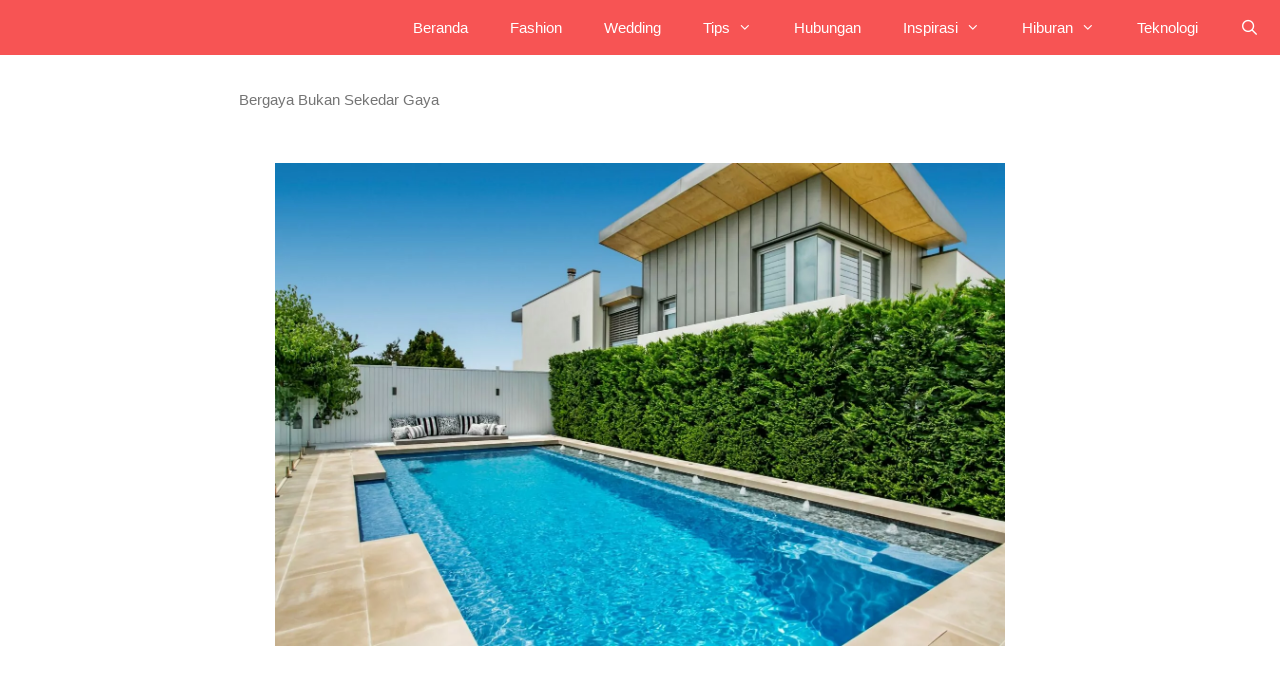

--- FILE ---
content_type: text/html; charset=UTF-8
request_url: https://bergaya.id/gambar-kolam-renang/
body_size: 12763
content:
<!DOCTYPE html><html lang="en-US"><head> <script async src="https://fundingchoicesmessages.google.com/i/pub-9277707181105853?ers=1" nonce="Zl9iI2eSaCDEWFkC-dlwow"></script> <meta charset="UTF-8"><link rel="profile" href="https://gmpg.org/xfn/11"><meta name='robots' content='index, follow, max-image-preview:large, max-snippet:-1, max-video-preview:-1' /><style>img:is([sizes="auto" i],[sizes^="auto," i]){contain-intrinsic-size:3000px 1500px}</style><meta name="viewport" content="width=device-width, initial-scale=1"><title>15 Gambar Kolam Renang untuk Rumah Lahan Sempit !</title><link rel="stylesheet" href="https://bergaya.id/wp-content/cache/min/1/5211e6e4149e3deb3e3d6bfc404d55d8.css" data-minify="1" /><meta name="description" content="Ingin membuat kolam renang di rumah dengan lahan sempit ? Simak inspirasi gambar kolam renang cantik berikut ini !" /><link rel="canonical" href="https://bergaya.id/gambar-kolam-renang/" /><meta property="og:locale" content="en_US" /><meta property="og:type" content="article" /><meta property="og:title" content="15 Gambar Kolam Renang untuk Rumah Lahan Sempit !" /><meta property="og:description" content="Ingin membuat kolam renang di rumah dengan lahan sempit ? Simak inspirasi gambar kolam renang cantik berikut ini !" /><meta property="og:url" content="https://bergaya.id/gambar-kolam-renang/" /><meta property="og:site_name" content="Bergaya.ID" /><meta property="article:published_time" content="2025-11-08T14:19:07+00:00" /><meta property="og:image" content="https://bergaya.id/wp-content/uploads/2021/10/Gambar-Kolam-Renang.jpg" /><meta property="og:image:width" content="2457" /><meta property="og:image:height" content="1627" /><meta property="og:image:type" content="image/jpeg" /><meta name="author" content="Bagas Kurnia Prasetyo" /><meta name="twitter:card" content="summary_large_image" /><meta name="twitter:label1" content="Written by" /><meta name="twitter:data1" content="Bagas Kurnia Prasetyo" /><meta name="twitter:label2" content="Est. reading time" /><meta name="twitter:data2" content="5 minutes" /> <script type="application/ld+json" class="yoast-schema-graph">{"@context":"https://schema.org","@graph":[{"@type":"Article","@id":"https://bergaya.id/gambar-kolam-renang/#article","isPartOf":{"@id":"https://bergaya.id/gambar-kolam-renang/"},"author":{"name":"Bagas Kurnia Prasetyo","@id":"https://bergaya.id/#/schema/person/1959a88aea57c43cde3c792d8f93a02e"},"headline":"15 Gambar Kolam Renang untuk Rumah Lahan Sempit","datePublished":"2025-11-08T14:19:07+00:00","mainEntityOfPage":{"@id":"https://bergaya.id/gambar-kolam-renang/"},"wordCount":947,"commentCount":0,"publisher":{"@id":"https://bergaya.id/#organization"},"image":{"@id":"https://bergaya.id/gambar-kolam-renang/#primaryimage"},"thumbnailUrl":"https://bergaya.id/wp-content/uploads/2021/10/Gambar-Kolam-Renang.jpg","articleSection":["Rumah"],"inLanguage":"en-US"},{"@type":"WebPage","@id":"https://bergaya.id/gambar-kolam-renang/","url":"https://bergaya.id/gambar-kolam-renang/","name":"15 Gambar Kolam Renang untuk Rumah Lahan Sempit !","isPartOf":{"@id":"https://bergaya.id/#website"},"primaryImageOfPage":{"@id":"https://bergaya.id/gambar-kolam-renang/#primaryimage"},"image":{"@id":"https://bergaya.id/gambar-kolam-renang/#primaryimage"},"thumbnailUrl":"https://bergaya.id/wp-content/uploads/2021/10/Gambar-Kolam-Renang.jpg","datePublished":"2025-11-08T14:19:07+00:00","description":"Ingin membuat kolam renang di rumah dengan lahan sempit ? Simak inspirasi gambar kolam renang cantik berikut ini !","breadcrumb":{"@id":"https://bergaya.id/gambar-kolam-renang/#breadcrumb"},"inLanguage":"en-US","potentialAction":[{"@type":"ReadAction","target":["https://bergaya.id/gambar-kolam-renang/"]}]},{"@type":"ImageObject","inLanguage":"en-US","@id":"https://bergaya.id/gambar-kolam-renang/#primaryimage","url":"https://bergaya.id/wp-content/uploads/2021/10/Gambar-Kolam-Renang.jpg","contentUrl":"https://bergaya.id/wp-content/uploads/2021/10/Gambar-Kolam-Renang.jpg","width":2457,"height":1627,"caption":"Gambar Kolam Renang"},{"@type":"BreadcrumbList","@id":"https://bergaya.id/gambar-kolam-renang/#breadcrumb","itemListElement":[{"@type":"ListItem","position":1,"name":"Home","item":"https://bergaya.id/"},{"@type":"ListItem","position":2,"name":"Inspirasi","item":"https://bergaya.id/inspirasi/"},{"@type":"ListItem","position":3,"name":"Rumah","item":"https://bergaya.id/inspirasi/rumah-inspirasi/"},{"@type":"ListItem","position":4,"name":"15 Gambar Kolam Renang untuk Rumah Lahan Sempit"}]},{"@type":"WebSite","@id":"https://bergaya.id/#website","url":"https://bergaya.id/","name":"Bergaya.ID","description":"Bergaya Bukan Sekedar Gaya","publisher":{"@id":"https://bergaya.id/#organization"},"potentialAction":[{"@type":"SearchAction","target":{"@type":"EntryPoint","urlTemplate":"https://bergaya.id/?s={search_term_string}"},"query-input":{"@type":"PropertyValueSpecification","valueRequired":true,"valueName":"search_term_string"}}],"inLanguage":"en-US"},{"@type":"Organization","@id":"https://bergaya.id/#organization","name":"Bergaya Corporation","url":"https://bergaya.id/","logo":{"@type":"ImageObject","inLanguage":"en-US","@id":"https://bergaya.id/#/schema/logo/image/","url":"https://bergaya.id/wp-content/uploads/2020/05/b-icon-png-6.png","contentUrl":"https://bergaya.id/wp-content/uploads/2020/05/b-icon-png-6.png","width":512,"height":512,"caption":"Bergaya Corporation"},"image":{"@id":"https://bergaya.id/#/schema/logo/image/"}},{"@type":"Person","@id":"https://bergaya.id/#/schema/person/1959a88aea57c43cde3c792d8f93a02e","name":"Bagas Kurnia Prasetyo","description":"Content Writer Jr. Mahasiswa part time yang suka teknologi","url":"https://bergaya.id/author/bagas-kurnia-prasetyo/"}]}</script> <link rel="alternate" type="application/rss+xml" title="Bergaya.ID &raquo; Feed" href="https://bergaya.id/feed/" />  <style id='wp-emoji-styles-inline-css'>img.wp-smiley,img.emoji{display:inline!important;border:none!important;box-shadow:none!important;height:1em!important;width:1em!important;margin:0 0.07em!important;vertical-align:-0.1em!important;background:none!important;padding:0!important}</style><style id='classic-theme-styles-inline-css'>
/*! This file is auto-generated */
.wp-block-button__link{color:#fff;background-color:#32373c;border-radius:9999px;box-shadow:none;text-decoration:none;padding:calc(.667em + 2px) calc(1.333em + 2px);font-size:1.125em}.wp-block-file__button{background:#32373c;color:#fff;text-decoration:none}</style><style id='global-styles-inline-css'>:root{--wp--preset--aspect-ratio--square:1;--wp--preset--aspect-ratio--4-3:4/3;--wp--preset--aspect-ratio--3-4:3/4;--wp--preset--aspect-ratio--3-2:3/2;--wp--preset--aspect-ratio--2-3:2/3;--wp--preset--aspect-ratio--16-9:16/9;--wp--preset--aspect-ratio--9-16:9/16;--wp--preset--color--black:#000;--wp--preset--color--cyan-bluish-gray:#abb8c3;--wp--preset--color--white:#fff;--wp--preset--color--pale-pink:#f78da7;--wp--preset--color--vivid-red:#cf2e2e;--wp--preset--color--luminous-vivid-orange:#ff6900;--wp--preset--color--luminous-vivid-amber:#fcb900;--wp--preset--color--light-green-cyan:#7bdcb5;--wp--preset--color--vivid-green-cyan:#00d084;--wp--preset--color--pale-cyan-blue:#8ed1fc;--wp--preset--color--vivid-cyan-blue:#0693e3;--wp--preset--color--vivid-purple:#9b51e0;--wp--preset--color--contrast:var(--contrast);--wp--preset--color--contrast-2:var(--contrast-2);--wp--preset--color--contrast-3:var(--contrast-3);--wp--preset--color--base:var(--base);--wp--preset--color--base-2:var(--base-2);--wp--preset--color--base-3:var(--base-3);--wp--preset--color--accent:var(--accent);--wp--preset--gradient--vivid-cyan-blue-to-vivid-purple:linear-gradient(135deg,rgba(6,147,227,1) 0%,rgb(155,81,224) 100%);--wp--preset--gradient--light-green-cyan-to-vivid-green-cyan:linear-gradient(135deg,rgb(122,220,180) 0%,rgb(0,208,130) 100%);--wp--preset--gradient--luminous-vivid-amber-to-luminous-vivid-orange:linear-gradient(135deg,rgba(252,185,0,1) 0%,rgba(255,105,0,1) 100%);--wp--preset--gradient--luminous-vivid-orange-to-vivid-red:linear-gradient(135deg,rgba(255,105,0,1) 0%,rgb(207,46,46) 100%);--wp--preset--gradient--very-light-gray-to-cyan-bluish-gray:linear-gradient(135deg,rgb(238,238,238) 0%,rgb(169,184,195) 100%);--wp--preset--gradient--cool-to-warm-spectrum:linear-gradient(135deg,rgb(74,234,220) 0%,rgb(151,120,209) 20%,rgb(207,42,186) 40%,rgb(238,44,130) 60%,rgb(251,105,98) 80%,rgb(254,248,76) 100%);--wp--preset--gradient--blush-light-purple:linear-gradient(135deg,rgb(255,206,236) 0%,rgb(152,150,240) 100%);--wp--preset--gradient--blush-bordeaux:linear-gradient(135deg,rgb(254,205,165) 0%,rgb(254,45,45) 50%,rgb(107,0,62) 100%);--wp--preset--gradient--luminous-dusk:linear-gradient(135deg,rgb(255,203,112) 0%,rgb(199,81,192) 50%,rgb(65,88,208) 100%);--wp--preset--gradient--pale-ocean:linear-gradient(135deg,rgb(255,245,203) 0%,rgb(182,227,212) 50%,rgb(51,167,181) 100%);--wp--preset--gradient--electric-grass:linear-gradient(135deg,rgb(202,248,128) 0%,rgb(113,206,126) 100%);--wp--preset--gradient--midnight:linear-gradient(135deg,rgb(2,3,129) 0%,rgb(40,116,252) 100%);--wp--preset--font-size--small:13px;--wp--preset--font-size--medium:20px;--wp--preset--font-size--large:36px;--wp--preset--font-size--x-large:42px;--wp--preset--spacing--20:.44rem;--wp--preset--spacing--30:.67rem;--wp--preset--spacing--40:1rem;--wp--preset--spacing--50:1.5rem;--wp--preset--spacing--60:2.25rem;--wp--preset--spacing--70:3.38rem;--wp--preset--spacing--80:5.06rem;--wp--preset--shadow--natural:6px 6px 9px rgba(0,0,0,.2);--wp--preset--shadow--deep:12px 12px 50px rgba(0,0,0,.4);--wp--preset--shadow--sharp:6px 6px 0 rgba(0,0,0,.2);--wp--preset--shadow--outlined:6px 6px 0 -3px rgba(255,255,255,1),6px 6px rgba(0,0,0,1);--wp--preset--shadow--crisp:6px 6px 0 rgba(0,0,0,1)}:where(.is-layout-flex){gap:.5em}:where(.is-layout-grid){gap:.5em}body .is-layout-flex{display:flex}.is-layout-flex{flex-wrap:wrap;align-items:center}.is-layout-flex>:is(*,div){margin:0}body .is-layout-grid{display:grid}.is-layout-grid>:is(*,div){margin:0}:where(.wp-block-columns.is-layout-flex){gap:2em}:where(.wp-block-columns.is-layout-grid){gap:2em}:where(.wp-block-post-template.is-layout-flex){gap:1.25em}:where(.wp-block-post-template.is-layout-grid){gap:1.25em}.has-black-color{color:var(--wp--preset--color--black)!important}.has-cyan-bluish-gray-color{color:var(--wp--preset--color--cyan-bluish-gray)!important}.has-white-color{color:var(--wp--preset--color--white)!important}.has-pale-pink-color{color:var(--wp--preset--color--pale-pink)!important}.has-vivid-red-color{color:var(--wp--preset--color--vivid-red)!important}.has-luminous-vivid-orange-color{color:var(--wp--preset--color--luminous-vivid-orange)!important}.has-luminous-vivid-amber-color{color:var(--wp--preset--color--luminous-vivid-amber)!important}.has-light-green-cyan-color{color:var(--wp--preset--color--light-green-cyan)!important}.has-vivid-green-cyan-color{color:var(--wp--preset--color--vivid-green-cyan)!important}.has-pale-cyan-blue-color{color:var(--wp--preset--color--pale-cyan-blue)!important}.has-vivid-cyan-blue-color{color:var(--wp--preset--color--vivid-cyan-blue)!important}.has-vivid-purple-color{color:var(--wp--preset--color--vivid-purple)!important}.has-black-background-color{background-color:var(--wp--preset--color--black)!important}.has-cyan-bluish-gray-background-color{background-color:var(--wp--preset--color--cyan-bluish-gray)!important}.has-white-background-color{background-color:var(--wp--preset--color--white)!important}.has-pale-pink-background-color{background-color:var(--wp--preset--color--pale-pink)!important}.has-vivid-red-background-color{background-color:var(--wp--preset--color--vivid-red)!important}.has-luminous-vivid-orange-background-color{background-color:var(--wp--preset--color--luminous-vivid-orange)!important}.has-luminous-vivid-amber-background-color{background-color:var(--wp--preset--color--luminous-vivid-amber)!important}.has-light-green-cyan-background-color{background-color:var(--wp--preset--color--light-green-cyan)!important}.has-vivid-green-cyan-background-color{background-color:var(--wp--preset--color--vivid-green-cyan)!important}.has-pale-cyan-blue-background-color{background-color:var(--wp--preset--color--pale-cyan-blue)!important}.has-vivid-cyan-blue-background-color{background-color:var(--wp--preset--color--vivid-cyan-blue)!important}.has-vivid-purple-background-color{background-color:var(--wp--preset--color--vivid-purple)!important}.has-black-border-color{border-color:var(--wp--preset--color--black)!important}.has-cyan-bluish-gray-border-color{border-color:var(--wp--preset--color--cyan-bluish-gray)!important}.has-white-border-color{border-color:var(--wp--preset--color--white)!important}.has-pale-pink-border-color{border-color:var(--wp--preset--color--pale-pink)!important}.has-vivid-red-border-color{border-color:var(--wp--preset--color--vivid-red)!important}.has-luminous-vivid-orange-border-color{border-color:var(--wp--preset--color--luminous-vivid-orange)!important}.has-luminous-vivid-amber-border-color{border-color:var(--wp--preset--color--luminous-vivid-amber)!important}.has-light-green-cyan-border-color{border-color:var(--wp--preset--color--light-green-cyan)!important}.has-vivid-green-cyan-border-color{border-color:var(--wp--preset--color--vivid-green-cyan)!important}.has-pale-cyan-blue-border-color{border-color:var(--wp--preset--color--pale-cyan-blue)!important}.has-vivid-cyan-blue-border-color{border-color:var(--wp--preset--color--vivid-cyan-blue)!important}.has-vivid-purple-border-color{border-color:var(--wp--preset--color--vivid-purple)!important}.has-vivid-cyan-blue-to-vivid-purple-gradient-background{background:var(--wp--preset--gradient--vivid-cyan-blue-to-vivid-purple)!important}.has-light-green-cyan-to-vivid-green-cyan-gradient-background{background:var(--wp--preset--gradient--light-green-cyan-to-vivid-green-cyan)!important}.has-luminous-vivid-amber-to-luminous-vivid-orange-gradient-background{background:var(--wp--preset--gradient--luminous-vivid-amber-to-luminous-vivid-orange)!important}.has-luminous-vivid-orange-to-vivid-red-gradient-background{background:var(--wp--preset--gradient--luminous-vivid-orange-to-vivid-red)!important}.has-very-light-gray-to-cyan-bluish-gray-gradient-background{background:var(--wp--preset--gradient--very-light-gray-to-cyan-bluish-gray)!important}.has-cool-to-warm-spectrum-gradient-background{background:var(--wp--preset--gradient--cool-to-warm-spectrum)!important}.has-blush-light-purple-gradient-background{background:var(--wp--preset--gradient--blush-light-purple)!important}.has-blush-bordeaux-gradient-background{background:var(--wp--preset--gradient--blush-bordeaux)!important}.has-luminous-dusk-gradient-background{background:var(--wp--preset--gradient--luminous-dusk)!important}.has-pale-ocean-gradient-background{background:var(--wp--preset--gradient--pale-ocean)!important}.has-electric-grass-gradient-background{background:var(--wp--preset--gradient--electric-grass)!important}.has-midnight-gradient-background{background:var(--wp--preset--gradient--midnight)!important}.has-small-font-size{font-size:var(--wp--preset--font-size--small)!important}.has-medium-font-size{font-size:var(--wp--preset--font-size--medium)!important}.has-large-font-size{font-size:var(--wp--preset--font-size--large)!important}.has-x-large-font-size{font-size:var(--wp--preset--font-size--x-large)!important}:where(.wp-block-post-template.is-layout-flex){gap:1.25em}:where(.wp-block-post-template.is-layout-grid){gap:1.25em}:where(.wp-block-columns.is-layout-flex){gap:2em}:where(.wp-block-columns.is-layout-grid){gap:2em}:root :where(.wp-block-pullquote){font-size:1.5em;line-height:1.6}</style><style id='toc-screen-inline-css'>div#toc_container{background:#fff;border:1px solid #aaa}</style><style id='generate-style-inline-css'>body{background-color:#fff;color:#3a3a3a}a{color:#c6251f}a:hover,a:focus,a:active{color:#000}body .grid-container{max-width:810px}.wp-block-group__inner-container{max-width:810px;margin-left:auto;margin-right:auto}.generate-back-to-top{font-size:20px;border-radius:3px;position:fixed;bottom:30px;right:30px;line-height:40px;width:40px;text-align:center;z-index:10;transition:opacity 300ms ease-in-out}.navigation-search{position:absolute;left:-99999px;pointer-events:none;visibility:hidden;z-index:20;width:100%;top:0;transition:opacity 100ms ease-in-out;opacity:0}.navigation-search.nav-search-active{left:0;right:0;pointer-events:auto;visibility:visible;opacity:1}.navigation-search input[type="search"]{outline:0;border:0;vertical-align:bottom;line-height:1;opacity:.9;width:100%;z-index:20;border-radius:0;-webkit-appearance:none;height:60px}.navigation-search input::-ms-clear{display:none;width:0;height:0}.navigation-search input::-ms-reveal{display:none;width:0;height:0}.navigation-search input::-webkit-search-decoration,.navigation-search input::-webkit-search-cancel-button,.navigation-search input::-webkit-search-results-button,.navigation-search input::-webkit-search-results-decoration{display:none}.main-navigation li.search-item{z-index:21}li.search-item.active{transition:opacity 100ms ease-in-out}.nav-left-sidebar .main-navigation li.search-item.active,.nav-right-sidebar .main-navigation li.search-item.active{width:auto;display:inline-block;float:right}.gen-sidebar-nav .navigation-search{top:auto;bottom:0}:root{--contrast:#222;--contrast-2:#575760;--contrast-3:#b2b2be;--base:#f0f0f0;--base-2:#f7f8f9;--base-3:#fff;--accent:#1e73be}.has-contrast-color{color:#222}.has-contrast-background-color{background-color:#222}.has-contrast-2-color{color:#575760}.has-contrast-2-background-color{background-color:#575760}.has-contrast-3-color{color:#b2b2be}.has-contrast-3-background-color{background-color:#b2b2be}.has-base-color{color:#f0f0f0}.has-base-background-color{background-color:#f0f0f0}.has-base-2-color{color:#f7f8f9}.has-base-2-background-color{background-color:#f7f8f9}.has-base-3-color{color:#fff}.has-base-3-background-color{background-color:#fff}.has-accent-color{color:#1e73be}.has-accent-background-color{background-color:#1e73be}body,button,input,select,textarea{font-family:Segoe UI,Helvetica Neue,Helvetica,sans-serif;font-size:16px}body{line-height:1.5}.entry-content>[class*="wp-block-"]:not(:last-child){margin-bottom:1.5em}.main-title{font-family:Segoe UI,Helvetica Neue,Helvetica,sans-serif}.site-description{font-family:Segoe UI,Helvetica Neue,Helvetica,sans-serif}.main-navigation .main-nav ul ul li a{font-size:14px}.sidebar .widget,.footer-widgets .widget{font-size:17px}button:not(.menu-toggle),html input[type="button"],input[type="reset"],input[type="submit"],.button,.wp-block-button .wp-block-button__link{font-family:Segoe UI,Helvetica Neue,Helvetica,sans-serif}h1{font-family:Segoe UI,Helvetica Neue,Helvetica,sans-serif;font-weight:700;font-size:36px;line-height:1.4em;margin-bottom:21px}h2{font-family:Segoe UI,Helvetica Neue,Helvetica,sans-serif;font-weight:700;font-size:30px}h3{font-family:Segoe UI,Helvetica Neue,Helvetica,sans-serif;font-weight:700;font-size:20px}h4{font-family:Segoe UI,Helvetica Neue,Helvetica,sans-serif;font-weight:700;font-size:inherit}h5{font-family:Segoe UI,Helvetica Neue,Helvetica,sans-serif;font-weight:700;font-size:inherit}h6{font-family:Segoe UI,Helvetica Neue,Helvetica,sans-serif;font-weight:700}@media (max-width:768px){.main-title{font-size:20px}h1{font-size:30px}h2{font-size:25px}}.top-bar{background-color:#636363;color:#fff}.top-bar a{color:#fff}.top-bar a:hover{color:#303030}.site-header{background-color:#fff;color:#3a3a3a}.site-header a{color:#3a3a3a}.main-title a,.main-title a:hover{color:#fff}.site-description{color:#757575}.main-navigation,.main-navigation ul ul{background-color:#f75454}.main-navigation .main-nav ul li a,.main-navigation .menu-toggle,.main-navigation .menu-bar-items{color:#fff}.main-navigation .main-nav ul li:not([class*="current-menu-"]):hover>a,.main-navigation .main-nav ul li:not([class*="current-menu-"]):focus>a,.main-navigation .main-nav ul li.sfHover:not([class*="current-menu-"])>a,.main-navigation .menu-bar-item:hover>a,.main-navigation .menu-bar-item.sfHover>a{color:#fff;background-color:#c63d0b}button.menu-toggle:hover,button.menu-toggle:focus,.main-navigation .mobile-bar-items a,.main-navigation .mobile-bar-items a:hover,.main-navigation .mobile-bar-items a:focus{color:#fff}.main-navigation .main-nav ul li[class*="current-menu-"]>a{color:#fff;background-color:#c63d0b}.navigation-search input[type="search"],.navigation-search input[type="search"]:active,.navigation-search input[type="search"]:focus,.main-navigation .main-nav ul li.search-item.active>a,.main-navigation .menu-bar-items .search-item.active>a{color:#fff;background-color:#c63d0b}.main-navigation ul ul{background-color:#c63d0b}.main-navigation .main-nav ul ul li a{color:#fff}.main-navigation .main-nav ul ul li:not([class*="current-menu-"]):hover>a,.main-navigation .main-nav ul ul li:not([class*="current-menu-"]):focus>a,.main-navigation .main-nav ul ul li.sfHover:not([class*="current-menu-"])>a{color:#fff;background-color:#3f3f3f}.main-navigation .main-nav ul ul li[class*="current-menu-"]>a{color:#fff;background-color:#4f4f4f}.separate-containers .inside-article,.separate-containers .comments-area,.separate-containers .page-header,.one-container .container,.separate-containers .paging-navigation,.inside-page-header{background-color:#fff}.entry-meta{color:#595959}.entry-meta a{color:#595959}.entry-meta a:hover{color:#1e73be}.sidebar .widget{background-color:#fff}.sidebar .widget .widget-title{color:#000}.footer-widgets{background-color:#fff}.footer-widgets .widget-title{color:#000}.site-info{color:#fff;background-color:#f75454}.site-info a{color:#fff}.site-info a:hover{color:#606060}.footer-bar .widget_nav_menu .current-menu-item a{color:#606060}input[type="text"],input[type="email"],input[type="url"],input[type="password"],input[type="search"],input[type="tel"],input[type="number"],textarea,select{color:#666;background-color:#fafafa;border-color:#ccc}input[type="text"]:focus,input[type="email"]:focus,input[type="url"]:focus,input[type="password"]:focus,input[type="search"]:focus,input[type="tel"]:focus,input[type="number"]:focus,textarea:focus,select:focus{color:#666;background-color:#fff;border-color:#bfbfbf}button,html input[type="button"],input[type="reset"],input[type="submit"],a.button,a.wp-block-button__link:not(.has-background){color:#fff;background-color:#f75454}button:hover,html input[type="button"]:hover,input[type="reset"]:hover,input[type="submit"]:hover,a.button:hover,button:focus,html input[type="button"]:focus,input[type="reset"]:focus,input[type="submit"]:focus,a.button:focus,a.wp-block-button__link:not(.has-background):active,a.wp-block-button__link:not(.has-background):focus,a.wp-block-button__link:not(.has-background):hover{color:#fff;background-color:#c6552b}a.generate-back-to-top{background-color:rgba(0,0,0,.4);color:#fff}a.generate-back-to-top:hover,a.generate-back-to-top:focus{background-color:rgba(0,0,0,.6);color:#fff}@media (max-width:630px){.main-navigation .menu-bar-item:hover>a,.main-navigation .menu-bar-item.sfHover>a{background:none;color:#fff}}.inside-top-bar{padding:10px}.inside-header{padding:4px}.site-main .wp-block-group__inner-container{padding:40px}.entry-content .alignwide,body:not(.no-sidebar) .entry-content .alignfull{margin-left:-40px;width:calc(100% + 80px);max-width:calc(100% + 80px)}.separate-containers .widget,.separate-containers .site-main>*,.separate-containers .page-header,.widget-area .main-navigation{margin-bottom:8px}.separate-containers .site-main{margin:8px}.both-right.separate-containers .inside-left-sidebar{margin-right:4px}.both-right.separate-containers .inside-right-sidebar{margin-left:4px}.both-left.separate-containers .inside-left-sidebar{margin-right:4px}.both-left.separate-containers .inside-right-sidebar{margin-left:4px}.separate-containers .page-header-image,.separate-containers .page-header-contained,.separate-containers .page-header-image-single,.separate-containers .page-header-content-single{margin-top:8px}.separate-containers .inside-right-sidebar,.separate-containers .inside-left-sidebar{margin-top:8px;margin-bottom:8px}.main-navigation .main-nav ul li a,.menu-toggle,.main-navigation .mobile-bar-items a{padding-left:21px;padding-right:21px;line-height:55px}.main-navigation .main-nav ul ul li a{padding:15px 21px 15px 21px}.navigation-search input[type="search"]{height:55px}.rtl .menu-item-has-children .dropdown-menu-toggle{padding-left:21px}.menu-item-has-children .dropdown-menu-toggle{padding-right:21px}.menu-item-has-children ul .dropdown-menu-toggle{padding-top:15px;padding-bottom:15px;margin-top:-15px}.rtl .main-navigation .main-nav ul li.menu-item-has-children>a{padding-right:21px}.site-info{padding:20px}@media (max-width:768px){.separate-containers .inside-article,.separate-containers .comments-area,.separate-containers .page-header,.separate-containers .paging-navigation,.one-container .site-content,.inside-page-header{padding:30px}.site-main .wp-block-group__inner-container{padding:30px}.site-info{padding-right:10px;padding-left:10px}.entry-content .alignwide,body:not(.no-sidebar) .entry-content .alignfull{margin-left:-30px;width:calc(100% + 60px);max-width:calc(100% + 60px)}}.one-container .sidebar .widget{padding:0}@media (max-width:768px){.main-navigation .menu-toggle,.main-navigation .mobile-bar-items,.sidebar-nav-mobile:not(#sticky-placeholder){display:block}.main-navigation ul,.gen-sidebar-nav{display:none}[class*="nav-float-"] .site-header .inside-header>*{float:none;clear:both}}</style><style id='generateblocks-inline-css'>:root{--gb-container-width:810px}.gb-container .wp-block-image img{vertical-align:middle}.gb-grid-wrapper .wp-block-image{margin-bottom:0}.gb-highlight{background:none}.gb-shape{line-height:0}</style> <script src="https://bergaya.id/wp-content/cache/busting/1/wp-includes/js/jquery/jquery.min-3.7.1.js" id="jquery-core-js"></script> <script id="advanced-ads-advanced-js-js-extra">var advads_options = {"blog_id":"1","privacy":{"enabled":false,"state":"not_needed"}};</script>  <link rel="https://api.w.org/" href="https://bergaya.id/wp-json/" /><link rel="alternate" title="JSON" type="application/json" href="https://bergaya.id/wp-json/wp/v2/posts/10590" /><link rel="EditURI" type="application/rsd+xml" title="RSD" href="https://bergaya.id/xmlrpc.php?rsd" /><meta name="generator" content="WordPress 6.7.4" /><link rel='shortlink' href='https://bergaya.id/?p=10590' /><link rel="alternate" title="oEmbed (JSON)" type="application/json+oembed" href="https://bergaya.id/wp-json/oembed/1.0/embed?url=https%3A%2F%2Fbergaya.id%2Fgambar-kolam-renang%2F" /><link rel="alternate" title="oEmbed (XML)" type="text/xml+oembed" href="https://bergaya.id/wp-json/oembed/1.0/embed?url=https%3A%2F%2Fbergaya.id%2Fgambar-kolam-renang%2F&#038;format=xml" />  <script  async src="https://pagead2.googlesyndication.com/pagead/js/adsbygoogle.js?client=ca-pub-3553674445382300" crossorigin="anonymous"></script><link rel="icon" href="https://bergaya.id/wp-content/uploads/2020/04/cropped-b-icon-png-6-32x32.png" sizes="32x32" /><link rel="icon" href="https://bergaya.id/wp-content/uploads/2020/04/cropped-b-icon-png-6-192x192.png" sizes="192x192" /><link rel="apple-touch-icon" href="https://bergaya.id/wp-content/uploads/2020/04/cropped-b-icon-png-6-180x180.png" /><meta name="msapplication-TileImage" content="https://bergaya.id/wp-content/uploads/2020/04/cropped-b-icon-png-6-270x270.png" /><style id="wp-custom-css">.author-box{padding:15px 10px 10px;margin-bottom:5px;margin-top:20px;border-radius:1em;box-shadow:0 12px 20px -10px rgba(0,0,0,.3)}.separate-containers .inside-article,.separate-containers .comments-area,.separate-containers .page-header,.one-container .container,.separate-containers .paging-navigation,.inside-page-header{color:#2f2d2d;background-color:#fff}.avatar{border-radius:100%;width:40px}.entry-meta-info{display:block}</style><style id="kirki-inline-styles"></style></head><body class="post-template-default single single-post postid-10590 single-format-standard wp-embed-responsive no-sidebar nav-above-header separate-containers contained-header active-footer-widgets-3 nav-search-enabled nav-aligned-right header-aligned-left dropdown-hover featured-image-active aa-prefix-berga-" itemtype="https://schema.org/Blog" itemscope> <a class="screen-reader-text skip-link" href="#content" title="Skip to content">Skip to content</a><nav class="main-navigation sub-menu-left" id="site-navigation" aria-label="Primary" itemtype="https://schema.org/SiteNavigationElement" itemscope><div class="inside-navigation"><form method="get" class="search-form navigation-search" action="https://bergaya.id/"> <input type="search" class="search-field" value="" name="s" title="Search" /></form><div class="mobile-bar-items"> <span class="search-item"> <a aria-label="Open Search Bar" href="#"> </a> </span></div> <button class="menu-toggle" aria-controls="primary-menu" aria-expanded="false"> <span class="mobile-menu">Menu</span> </button><div id="primary-menu" class="main-nav"><ul id="menu-menu-1" class=" menu sf-menu"><li id="menu-item-2944" class="menu-item menu-item-type-custom menu-item-object-custom menu-item-home menu-item-2944"><a href="https://bergaya.id/">Beranda</a></li><li id="menu-item-4049" class="menu-item menu-item-type-taxonomy menu-item-object-category menu-item-4049"><a href="https://bergaya.id/fashion/">Fashion</a></li><li id="menu-item-4050" class="menu-item menu-item-type-taxonomy menu-item-object-category menu-item-4050"><a href="https://bergaya.id/wedding/">Wedding</a></li><li id="menu-item-5691" class="menu-item menu-item-type-taxonomy menu-item-object-category menu-item-has-children menu-item-5691"><a href="https://bergaya.id/tips/">Tips<span role="presentation" class="dropdown-menu-toggle"></span></a><ul class="sub-menu"><li id="menu-item-5692" class="menu-item menu-item-type-taxonomy menu-item-object-category menu-item-5692"><a href="https://bergaya.id/tips/rumah/">Rumah</a></li></ul></li><li id="menu-item-5206" class="menu-item menu-item-type-taxonomy menu-item-object-category menu-item-5206"><a href="https://bergaya.id/hubungan/">Hubungan</a></li><li id="menu-item-5207" class="menu-item menu-item-type-taxonomy menu-item-object-category current-post-ancestor menu-item-has-children menu-item-5207"><a href="https://bergaya.id/inspirasi/">Inspirasi<span role="presentation" class="dropdown-menu-toggle"></span></a><ul class="sub-menu"><li id="menu-item-5891" class="menu-item menu-item-type-taxonomy menu-item-object-category menu-item-5891"><a href="https://bergaya.id/inspirasi/sukses/">Sukses</a></li><li id="menu-item-5892" class="menu-item menu-item-type-taxonomy menu-item-object-category menu-item-5892"><a href="https://bergaya.id/inspirasi/tips-inspirasi/">Tips</a></li><li id="menu-item-6292" class="menu-item menu-item-type-taxonomy menu-item-object-category menu-item-6292"><a href="https://bergaya.id/inspirasi/ucapan/">Ucapan</a></li><li id="menu-item-7975" class="menu-item menu-item-type-taxonomy menu-item-object-category menu-item-7975"><a href="https://bergaya.id/inspirasi/contoh-surat/">Contoh Surat</a></li></ul></li><li id="menu-item-5551" class="menu-item menu-item-type-taxonomy menu-item-object-category menu-item-has-children menu-item-5551"><a href="https://bergaya.id/hiburan/">Hiburan<span role="presentation" class="dropdown-menu-toggle"></span></a><ul class="sub-menu"><li id="menu-item-6777" class="menu-item menu-item-type-taxonomy menu-item-object-category menu-item-6777"><a href="https://bergaya.id/hiburan/drama-korea/">Drama Korea</a></li><li id="menu-item-6778" class="menu-item menu-item-type-taxonomy menu-item-object-category menu-item-6778"><a href="https://bergaya.id/hiburan/film-indonesia/">Film Indonesia</a></li></ul></li><li id="menu-item-8150" class="menu-item menu-item-type-taxonomy menu-item-object-category menu-item-8150"><a href="https://bergaya.id/teknologi/">Teknologi</a></li><li class="search-item menu-item-align-right"><a aria-label="Open Search Bar" href="#"></a></li></ul></div></div></nav><header class="site-header grid-container grid-parent" id="masthead" aria-label="Site" itemtype="https://schema.org/WPHeader" itemscope><div class="inside-header grid-container grid-parent"><div class="site-branding"><p class="main-title" itemprop="headline"> <a href="https://bergaya.id/" rel="home"> Bergaya.ID </a></p><p class="site-description" itemprop="description"> Bergaya Bukan Sekedar Gaya</p></div></div></header><div class="site grid-container container hfeed grid-parent" id="page"><div class="site-content" id="content"><div class="content-area grid-parent mobile-grid-100 grid-100 tablet-grid-100" id="primary"><main class="site-main" id="main"><article id="post-10590" class="post-10590 post type-post status-publish format-standard has-post-thumbnail hentry category-rumah-inspirasi" itemtype="https://schema.org/CreativeWork" itemscope><div class="inside-article"><div class="featured-image page-header-image-single grid-container grid-parent"> <img width="2457" height="1627" src="https://bergaya.id/wp-content/uploads/2021/10/Gambar-Kolam-Renang.jpg" class="attachment-full size-full wp-post-image" alt="Gambar Kolam Renang" itemprop="image" decoding="async" fetchpriority="high" srcset="https://bergaya.id/wp-content/uploads/2021/10/Gambar-Kolam-Renang.jpg 2457w, https://bergaya.id/wp-content/uploads/2021/10/Gambar-Kolam-Renang-300x199.jpg 300w, https://bergaya.id/wp-content/uploads/2021/10/Gambar-Kolam-Renang-1024x678.jpg 1024w, https://bergaya.id/wp-content/uploads/2021/10/Gambar-Kolam-Renang-768x509.jpg 768w, https://bergaya.id/wp-content/uploads/2021/10/Gambar-Kolam-Renang-1536x1017.jpg 1536w, https://bergaya.id/wp-content/uploads/2021/10/Gambar-Kolam-Renang-2048x1356.jpg 2048w" sizes="(max-width: 2457px) 100vw, 2457px" /></div><header class="entry-header" aria-label="Content"><div class="berga-atas-judul" id="berga-276374392"> <ins class="adsbygoogle" style="display:block" data-ad-client="ca-pub-3553674445382300" data-ad-slot="4925532427" data-ad-format="auto" data-full-width-responsive="true"></ins> <script>(adsbygoogle = window.adsbygoogle || []).push({});</script></div><h1 class="entry-title" itemprop="headline">15 Gambar Kolam Renang untuk Rumah Lahan Sempit</h1><div class="entry-meta"> <span class="posted-on"><time class="entry-date published" datetime="2025-11-08T21:19:07+07:00" itemprop="datePublished">November 8, 2025</time></span> <span class="byline">by <span class="author vcard" itemprop="author" itemtype="https://schema.org/Person" itemscope><a class="url fn n" href="https://bergaya.id/author/bagas-kurnia-prasetyo/" title="View all posts by Bagas Kurnia Prasetyo" rel="author" itemprop="url"><span class="author-name" itemprop="name">Bagas Kurnia Prasetyo</span></a></span></span></div></header><div class="entry-content" itemprop="text"><div class="berga-iklan-bawah" id="berga-869615717"> <ins class="adsbygoogle" style="display:block" data-ad-client="ca-pub-3553674445382300" data-ad-slot="3421986282" data-ad-format="auto" data-full-width-responsive="true"></ins> <script>(adsbygoogle = window.adsbygoogle || []).push({});</script></div><p><span style="font-weight: 400;"><a href="https://bergaya.id/"><strong>Bergaya.ID</strong></a> &#8211; Tidak hanya rumah dengan lahan luas, kolam renang juga bisa dibangun di lahan yang sempit. Untuk menambah referensi, kamu bisa melihat </span>gambar kolam renang<span style="font-weight: 400;"> sesuai dengan keinginanmu. Kamu juga harus memperhatikan area luas yang dimiliki untuk membangun kolam renang.</span></p><p><span style="font-weight: 400;">Kolam renang bisa menjadi area keluarga untuk bermain dan bersantai. Kolam renang kecil di rumah juga menjadi tempat untuk berolahraga yang sangat mengasyikkan. Jika hobi berenang, kamu juga tidak perlu sering-sering mengeluarkan uang untuk pergi ke kolam renang.</span></p><h2><b>15 </b><b>Gambar Kolam Renang</b><b> di Lahan Sempit</b></h2><p><span style="font-weight: 400;">Untuk kamu yang berencana</span><span style="font-weight: 400;"> membangun kolam renang di lahan terbatas, kamu perlu melihat beberapa contoh kolam renang lahan sempit. </span></p><p><span style="font-weight: 400;">Berikut beberapa </span>gambar kolam renang<span style="font-weight: 400;"> yang bisa menginspirasi dalam pembuatan kolam renang:</span></p><h3><b>1. Kolam Renang Bentuk Persegi Panjang</b></h3><p><img decoding="async" class="aligncenter wp-image-10594 size-large" src="https://bergaya.id/wp-content/uploads/2021/10/Gambar-Kolam-renang-bentuk-persegi-panjang-768x1024.jpg" alt="Gambar Kolam renang bentuk persegi panjang" width="768" height="1024" srcset="https://bergaya.id/wp-content/uploads/2021/10/Gambar-Kolam-renang-bentuk-persegi-panjang-768x1024.jpg 768w, https://bergaya.id/wp-content/uploads/2021/10/Gambar-Kolam-renang-bentuk-persegi-panjang-225x300.jpg 225w, https://bergaya.id/wp-content/uploads/2021/10/Gambar-Kolam-renang-bentuk-persegi-panjang-1152x1536.jpg 1152w, https://bergaya.id/wp-content/uploads/2021/10/Gambar-Kolam-renang-bentuk-persegi-panjang-1536x2048.jpg 1536w, https://bergaya.id/wp-content/uploads/2021/10/Gambar-Kolam-renang-bentuk-persegi-panjang.jpg 1920w" sizes="(max-width: 768px) 100vw, 768px" /></p><p><span style="font-weight: 400;">Luas lahan belakang yang sempit dan tidak terlalu lebar bisa dimanfaatkan untuk kolam renang bentuk persegi panjang. Agar suasana terlihat lebih asri, kamu juga bisa menambahkan beberapa pot tanaman. </span></p><p><span style="font-weight: 400;">Bentuk kolam renang yang panjang juga sangat cocok untuk latihan, tidak hanya untuk bermain saja.</span></p><h3><b>2. Kolam Renang Mini di Halaman Belakang</b></h3><p><img decoding="async" class="aligncenter wp-image-10595 size-large" src="https://bergaya.id/wp-content/uploads/2021/10/Kolam-renang-mini-di-halaman-belakang-1024x683.jpg" alt="Kolam renang mini di halaman belakang" width="1024" height="683" srcset="https://bergaya.id/wp-content/uploads/2021/10/Kolam-renang-mini-di-halaman-belakang-1024x683.jpg 1024w, https://bergaya.id/wp-content/uploads/2021/10/Kolam-renang-mini-di-halaman-belakang-300x200.jpg 300w, https://bergaya.id/wp-content/uploads/2021/10/Kolam-renang-mini-di-halaman-belakang-768x512.jpg 768w, https://bergaya.id/wp-content/uploads/2021/10/Kolam-renang-mini-di-halaman-belakang-1536x1024.jpg 1536w, https://bergaya.id/wp-content/uploads/2021/10/Kolam-renang-mini-di-halaman-belakang.jpg 2048w" sizes="(max-width: 1024px) 100vw, 1024px" /></p><p><span style="font-weight: 400;">Untuk membuat halaman belakang semakin menawan, kamu bisa membangun kolam renang mini. </span></p><p><span style="font-weight: 400;">Gunakan material batu untuk menghiasi dinding kolam renang. Walaupun tidak terlalu besar, kolam mini tetap nyaman digunakan.</span></p><h3><b>3. </b><b>Kolam Renang di Rooftop Rumah</b></h3><p><img loading="lazy" decoding="async" class="aligncenter wp-image-10596 size-large" src="https://bergaya.id/wp-content/uploads/2021/10/Kolam-renang-di-rooftop-rumah-1024x1024.jpg" alt="Kolam renang di rooftop rumah" width="1024" height="1024" srcset="https://bergaya.id/wp-content/uploads/2021/10/Kolam-renang-di-rooftop-rumah-1024x1024.jpg 1024w, https://bergaya.id/wp-content/uploads/2021/10/Kolam-renang-di-rooftop-rumah-300x300.jpg 300w, https://bergaya.id/wp-content/uploads/2021/10/Kolam-renang-di-rooftop-rumah-150x150.jpg 150w, https://bergaya.id/wp-content/uploads/2021/10/Kolam-renang-di-rooftop-rumah-768x768.jpg 768w, https://bergaya.id/wp-content/uploads/2021/10/Kolam-renang-di-rooftop-rumah-24x24.jpg 24w, https://bergaya.id/wp-content/uploads/2021/10/Kolam-renang-di-rooftop-rumah-48x48.jpg 48w, https://bergaya.id/wp-content/uploads/2021/10/Kolam-renang-di-rooftop-rumah-96x96.jpg 96w, https://bergaya.id/wp-content/uploads/2021/10/Kolam-renang-di-rooftop-rumah.jpg 1080w" sizes="auto, (max-width: 1024px) 100vw, 1024px" /></p><p><span style="font-weight: 400;">Ide kolam renang rooftop adalah salah satu ide yang unik. Kolam renang di rooftop bisa menghadirkan kesan yang santai, serasa liburan setiap hari. Kamu bisa membuat kolam renang kecil dengan bentuk persegi. </span></p><p><span style="font-weight: 400;">Penggunaan kaca transparan juga membuat kolam renang rooftop ini terlihat lebih unik dan modern. Untuk melengkapi area kolam renang, kamu juga bisa menambahkan beberapa kursi untuk bersantai dan tanaman supaya terlihat lebih asri.</span></p><h3><b>4. </b><b>Kolam Renang di Dalam Rumah</b></h3><p><img loading="lazy" decoding="async" class="aligncenter wp-image-10597 size-large" src="https://bergaya.id/wp-content/uploads/2021/10/Kolam-renang-di-dalam-rumah-1024x641.jpg" alt="Kolam renang di dalam rumah" width="1024" height="641" srcset="https://bergaya.id/wp-content/uploads/2021/10/Kolam-renang-di-dalam-rumah-1024x641.jpg 1024w, https://bergaya.id/wp-content/uploads/2021/10/Kolam-renang-di-dalam-rumah-300x188.jpg 300w, https://bergaya.id/wp-content/uploads/2021/10/Kolam-renang-di-dalam-rumah-768x480.jpg 768w, https://bergaya.id/wp-content/uploads/2021/10/Kolam-renang-di-dalam-rumah.jpg 1418w" sizes="auto, (max-width: 1024px) 100vw, 1024px" /></p><p><span style="font-weight: 400;">Kolam renang tidak harus berada di luar rumah, kamu juga bisa membuatnya di dalam rumah atau dikenal sebagai indoor pool. Ukurannya juga tidak perlu terlalu panjang dan lebar. </span></p><p><span style="font-weight: 400;">Manfaatkan ruang yang ada untuk membuat kolam renang kecil di dalam rumah. Untuk menghadirkan kesan santai, tempatkan kolam renang menyatu dengan ruang santai keluarga. </span></p><p><span style="font-weight: 400;">Supaya ruang keluarga tidak basah, kamu juga bisa menggunakan pintu lipat sebagai sekat antara ruang keluarga dan kolam renang. Pemakaian sekat tidak akan membuat karpet di ruang keluarga menjadi basah.</span></p><h3><b>5. Kolam Renang dengan Dinding Kayu</b></h3><p><img loading="lazy" decoding="async" class="aligncenter wp-image-10598 size-large" src="https://bergaya.id/wp-content/uploads/2021/10/Kolam-renang-dengan-dinding-kayu-764x1024.jpg" alt="Kolam renang dengan dinding kayu" width="764" height="1024" srcset="https://bergaya.id/wp-content/uploads/2021/10/Kolam-renang-dengan-dinding-kayu-764x1024.jpg 764w, https://bergaya.id/wp-content/uploads/2021/10/Kolam-renang-dengan-dinding-kayu-224x300.jpg 224w, https://bergaya.id/wp-content/uploads/2021/10/Kolam-renang-dengan-dinding-kayu-768x1029.jpg 768w, https://bergaya.id/wp-content/uploads/2021/10/Kolam-renang-dengan-dinding-kayu-1146x1536.jpg 1146w, https://bergaya.id/wp-content/uploads/2021/10/Kolam-renang-dengan-dinding-kayu.jpg 1292w" sizes="auto, (max-width: 764px) 100vw, 764px" /></p><p><span style="font-weight: 400;">Pernahkah kamu melihat kolam pemandian di Jepang? Perpaduan alam dan kayu membuatnya terasa lebih hangat dan sangat memanjakan mata.</span></p><p><span style="font-weight: 400;"> Selain sebagai estetika, penggunaan kayu juga dapat mencegah orang terpeleset karena lantai kolam yang biasanya licin. </span></p><p><span style="font-weight: 400;">Model kolam renang dinding kayu sangat beragam. Kamu bisa melihat beberapa ide kolam renang dinding kayu lainnya.</span></p><h3><b>6. Kolam Renang Tempat Bersantai</b></h3><p><img loading="lazy" decoding="async" class="aligncenter wp-image-10599 size-large" src="https://bergaya.id/wp-content/uploads/2021/10/Kolam-renang-tempat-bersantai-831x1024.jpg" alt="Kolam renang tempat bersantai" width="831" height="1024" srcset="https://bergaya.id/wp-content/uploads/2021/10/Kolam-renang-tempat-bersantai-831x1024.jpg 831w, https://bergaya.id/wp-content/uploads/2021/10/Kolam-renang-tempat-bersantai-243x300.jpg 243w, https://bergaya.id/wp-content/uploads/2021/10/Kolam-renang-tempat-bersantai-768x946.jpg 768w, https://bergaya.id/wp-content/uploads/2021/10/Kolam-renang-tempat-bersantai.jpg 1080w" sizes="auto, (max-width: 831px) 100vw, 831px" /></p><p><span style="font-weight: 400;">Sebagian orang menginginkan area untuk bersantai atau sekedar ngadem dari cuaca yang panas. Keberadaan kolam renang akan membuat rumah terasa lebih sejuk. </span></p><p><span style="font-weight: 400;">Jika cuaca panas, kamu juga bisa langsung berenang tanpa harus pergi ke luar rumah. Desain kolam renang ini sangat cocok untuk dijadikan </span>kolam renang di belakang rumah<span style="font-weight: 400;">.</span></p><h3><b>7. Kolam Renang Semi Outdoor</b></h3><p><img loading="lazy" decoding="async" class="aligncenter wp-image-10600 size-large" src="https://bergaya.id/wp-content/uploads/2021/10/Kolam-renang-semi-outdoor-1024x790.jpg" alt="Kolam renang semi outdoor" width="1024" height="790" srcset="https://bergaya.id/wp-content/uploads/2021/10/Kolam-renang-semi-outdoor-1024x790.jpg 1024w, https://bergaya.id/wp-content/uploads/2021/10/Kolam-renang-semi-outdoor-300x231.jpg 300w, https://bergaya.id/wp-content/uploads/2021/10/Kolam-renang-semi-outdoor-768x593.jpg 768w, https://bergaya.id/wp-content/uploads/2021/10/Kolam-renang-semi-outdoor-1536x1185.jpg 1536w, https://bergaya.id/wp-content/uploads/2021/10/Kolam-renang-semi-outdoor.jpg 2000w" sizes="auto, (max-width: 1024px) 100vw, 1024px" /></p><p><span style="font-weight: 400;">Banyak villa di Bali memiliki kolam renang mini privat semi outdoor. Desain kolam renang privat ala villa juga bisa kamu buat di rumah. </span></p><p><span style="font-weight: 400;">Kamu bisa membangun kolam di teras dengan kanopi. Selain terlihat lebih estetik, sirkulasi udara juga menjadi sangat bagus. Penempatan kolam semi outdoor juga dapat mencegah dinding rumah lembab.</span></p><h3><b>8. Kolam Renang Lonjong</b></h3><p><img loading="lazy" decoding="async" class="aligncenter wp-image-10601 size-large" src="https://bergaya.id/wp-content/uploads/2021/10/Kolam-renang-lonjong-1024x768.jpg" alt="Kolam renang lonjong" width="1024" height="768" srcset="https://bergaya.id/wp-content/uploads/2021/10/Kolam-renang-lonjong-1024x768.jpg 1024w, https://bergaya.id/wp-content/uploads/2021/10/Kolam-renang-lonjong-300x225.jpg 300w, https://bergaya.id/wp-content/uploads/2021/10/Kolam-renang-lonjong-768x576.jpg 768w, https://bergaya.id/wp-content/uploads/2021/10/Kolam-renang-lonjong-1536x1152.jpg 1536w, https://bergaya.id/wp-content/uploads/2021/10/Kolam-renang-lonjong.jpg 1600w" sizes="auto, (max-width: 1024px) 100vw, 1024px" /></p><p><span style="font-weight: 400;">Selain berbentuk persegi, lahan sempit juga bisa dimanfaatkan untuk membuat kolam renang bentuk lonjong. </span></p><p><span style="font-weight: 400;">Namun, sebelum membangun kamu harus mengukur luas lahan yang tersisa terlebih dahulu. Jangan sampai salah ukur agar kolam berbentuk lonjong sesuai dengan yang diinginkan.</span></p><h3><b>9. Kolam Renang Bentuk Setengah Lingkaran</b></h3><p><img loading="lazy" decoding="async" class="aligncenter wp-image-10602 size-full" src="https://bergaya.id/wp-content/uploads/2021/10/Kolam-renang-bentuk-setengah-lingkaran.jpg" alt="Kolam renang bentuk setengah lingkaran" width="973" height="490" srcset="https://bergaya.id/wp-content/uploads/2021/10/Kolam-renang-bentuk-setengah-lingkaran.jpg 973w, https://bergaya.id/wp-content/uploads/2021/10/Kolam-renang-bentuk-setengah-lingkaran-300x151.jpg 300w, https://bergaya.id/wp-content/uploads/2021/10/Kolam-renang-bentuk-setengah-lingkaran-768x387.jpg 768w" sizes="auto, (max-width: 973px) 100vw, 973px" /></p><p><span style="font-weight: 400;">Apakah lahan terlalu sempit untuk membangun kolam lingkaran? Tenang saja, kamu bisa berkreasi dengan kolam renang bentuk setengah lingkaran. </span></p><p><span style="font-weight: 400;">Walaupun tidak terlalu umum, tetapi bentuk kolam ini sangat unik dan modern.</span></p><h3><b>10. Kolam Renang Mini Dengan Tempat Bilas</b></h3><p><img loading="lazy" decoding="async" class="aligncenter wp-image-10603 size-large" src="https://bergaya.id/wp-content/uploads/2021/10/Kolam-renang-mini-dengan-tempat-bilas-1024x1024.jpeg" alt="Kolam renang mini dengan tempat bilas" width="1024" height="1024" srcset="https://bergaya.id/wp-content/uploads/2021/10/Kolam-renang-mini-dengan-tempat-bilas-1024x1024.jpeg 1024w, https://bergaya.id/wp-content/uploads/2021/10/Kolam-renang-mini-dengan-tempat-bilas-300x300.jpeg 300w, https://bergaya.id/wp-content/uploads/2021/10/Kolam-renang-mini-dengan-tempat-bilas-150x150.jpeg 150w, https://bergaya.id/wp-content/uploads/2021/10/Kolam-renang-mini-dengan-tempat-bilas-768x768.jpeg 768w, https://bergaya.id/wp-content/uploads/2021/10/Kolam-renang-mini-dengan-tempat-bilas-1536x1536.jpeg 1536w, https://bergaya.id/wp-content/uploads/2021/10/Kolam-renang-mini-dengan-tempat-bilas-24x24.jpeg 24w, https://bergaya.id/wp-content/uploads/2021/10/Kolam-renang-mini-dengan-tempat-bilas-48x48.jpeg 48w, https://bergaya.id/wp-content/uploads/2021/10/Kolam-renang-mini-dengan-tempat-bilas-96x96.jpeg 96w, https://bergaya.id/wp-content/uploads/2021/10/Kolam-renang-mini-dengan-tempat-bilas.jpeg 2000w" sizes="auto, (max-width: 1024px) 100vw, 1024px" /></p><p><span style="font-weight: 400;">Salah satu ide kolam renang mini outdoor yang menawan adalah kolam renang dengan tempat bilas. Bentuk kolam renang yang kecil sangat cukup untuk bersantai bersama keluarga saat weekend.</span></p><h3><b>11. Kolam Renang Bentuk Pizza</b></h3><p><img loading="lazy" decoding="async" class="aligncenter wp-image-10604 size-large" src="https://bergaya.id/wp-content/uploads/2021/10/Kolam-renang-bentuk-pizza-1024x768.jpg" alt="Kolam renang bentuk pizza" width="1024" height="768" srcset="https://bergaya.id/wp-content/uploads/2021/10/Kolam-renang-bentuk-pizza-1024x768.jpg 1024w, https://bergaya.id/wp-content/uploads/2021/10/Kolam-renang-bentuk-pizza-300x225.jpg 300w, https://bergaya.id/wp-content/uploads/2021/10/Kolam-renang-bentuk-pizza-768x576.jpg 768w, https://bergaya.id/wp-content/uploads/2021/10/Kolam-renang-bentuk-pizza.jpg 1080w" sizes="auto, (max-width: 1024px) 100vw, 1024px" /></p><p><span style="font-weight: 400;">Kamu pasti tahu bentuk potongan pizza, kan? Bagi pemilik lahan sangat terbatas, bentuk kolam renang pizza ini bisa menjadi ide yang cemerlang. </span></p><p><span style="font-weight: 400;">Lahan sempit tetap bisa dimanfaatkan untuk membangun kolam. Kolam pizza ini bisa digunakan untuk berendam atau tempat bermain anak.</span></p><h3><b>12. Kolam Renang Mini Dinding Material Ekspos</b></h3><p><img loading="lazy" decoding="async" class="aligncenter wp-image-10605 size-large" src="https://bergaya.id/wp-content/uploads/2021/10/Kolam-renang-mini-dinding-material-ekspos-822x1024.jpg" alt="Kolam renang mini dinding material ekspos" width="822" height="1024" srcset="https://bergaya.id/wp-content/uploads/2021/10/Kolam-renang-mini-dinding-material-ekspos-822x1024.jpg 822w, https://bergaya.id/wp-content/uploads/2021/10/Kolam-renang-mini-dinding-material-ekspos-241x300.jpg 241w, https://bergaya.id/wp-content/uploads/2021/10/Kolam-renang-mini-dinding-material-ekspos-768x957.jpg 768w, https://bergaya.id/wp-content/uploads/2021/10/Kolam-renang-mini-dinding-material-ekspos-1232x1536.jpg 1232w, https://bergaya.id/wp-content/uploads/2021/10/Kolam-renang-mini-dinding-material-ekspos.jpg 1400w" sizes="auto, (max-width: 822px) 100vw, 822px" /></p><p><span style="font-weight: 400;">Dinding material ekspos menghadirkan kesan antik yang estetik. Penempatan kolam renang dengan dinding semen ekspos akan terlihat sangat bagus dan memunculkan kesan industrial art yang menawan. </span></p><p><span style="font-weight: 400;">Jika rumahmu banyak menggunakan dinding material ekspor, kolam renang konsep ini menjadi pilihan yang tepat. Warna air yang biru juga akan membuat rumah terkesan lebih hidup dengan tambahan beberapa tanaman hijau.</span></p><h3><b>13. Kolam Renang Lingkaran</b></h3><p><img loading="lazy" decoding="async" class="aligncenter wp-image-10606 size-large" src="https://bergaya.id/wp-content/uploads/2021/10/Kolam-renang-lingkaran-765x1024.jpg" alt="Kolam renang lingkaran" width="765" height="1024" srcset="https://bergaya.id/wp-content/uploads/2021/10/Kolam-renang-lingkaran-765x1024.jpg 765w, https://bergaya.id/wp-content/uploads/2021/10/Kolam-renang-lingkaran-224x300.jpg 224w, https://bergaya.id/wp-content/uploads/2021/10/Kolam-renang-lingkaran-768x1028.jpg 768w, https://bergaya.id/wp-content/uploads/2021/10/Kolam-renang-lingkaran-1148x1536.jpg 1148w, https://bergaya.id/wp-content/uploads/2021/10/Kolam-renang-lingkaran.jpg 1177w" sizes="auto, (max-width: 765px) 100vw, 765px" /></p><p><span style="font-weight: 400;">Jika kamu ingin membangun kolam renang lingkaran, desain dari </span>gambar kolam renang<span style="font-weight: 400;"> ini bisa menjadi contohnya. Tidak terlalu besar, tapi kolam renang bisa berfungsi dengan baik. </span></p><p><span style="font-weight: 400;">Kolam renang yang dibangun dengan tembok di dalam kolam untuk tempat duduk juga bisa digunakan untuk bersantai sambil berenang.</span></p><h3><b>14. Kolam Renang Air Terjun Mini</b></h3><p><img loading="lazy" decoding="async" class="aligncenter wp-image-10607 size-large" src="https://bergaya.id/wp-content/uploads/2021/10/Kolam-renang-air-terjun-mini-1024x1024.jpg" alt="Kolam renang air terjun mini" width="1024" height="1024" srcset="https://bergaya.id/wp-content/uploads/2021/10/Kolam-renang-air-terjun-mini-1024x1024.jpg 1024w, https://bergaya.id/wp-content/uploads/2021/10/Kolam-renang-air-terjun-mini-300x300.jpg 300w, https://bergaya.id/wp-content/uploads/2021/10/Kolam-renang-air-terjun-mini-150x150.jpg 150w, https://bergaya.id/wp-content/uploads/2021/10/Kolam-renang-air-terjun-mini-768x768.jpg 768w, https://bergaya.id/wp-content/uploads/2021/10/Kolam-renang-air-terjun-mini-1536x1536.jpg 1536w, https://bergaya.id/wp-content/uploads/2021/10/Kolam-renang-air-terjun-mini-24x24.jpg 24w, https://bergaya.id/wp-content/uploads/2021/10/Kolam-renang-air-terjun-mini-48x48.jpg 48w, https://bergaya.id/wp-content/uploads/2021/10/Kolam-renang-air-terjun-mini-96x96.jpg 96w, https://bergaya.id/wp-content/uploads/2021/10/Kolam-renang-air-terjun-mini.jpg 1800w" sizes="auto, (max-width: 1024px) 100vw, 1024px" /></p><p><span style="font-weight: 400;">Penambahan air terjun mini untuk kolam renang akan menghadirkan kesan sejuk dan keren. Kolam renang rumahan ini bisa membuat penghuni rumah betah dan tidak ingin pergi walaupun weekend. </span></p><p><span style="font-weight: 400;">Bentuk kolam renang yang kecil dengan sentuhan tanaman hijau menjadi kombinasi yang sangat pas. Air terjun untuk kolam renang mini juga memiliki banyak model. Kamu bisa memilih desain air terjun sesuai dengan keinginan.</span></p><h3><b>15. Kolam Renang Pinggiran Batu</b></h3><p><img loading="lazy" decoding="async" class="aligncenter wp-image-10608 size-large" src="https://bergaya.id/wp-content/uploads/2021/10/Kolam-renang-pinggiran-batu-678x1024.jpg" alt="Kolam renang pinggiran batu" width="678" height="1024" srcset="https://bergaya.id/wp-content/uploads/2021/10/Kolam-renang-pinggiran-batu-678x1024.jpg 678w, https://bergaya.id/wp-content/uploads/2021/10/Kolam-renang-pinggiran-batu-199x300.jpg 199w, https://bergaya.id/wp-content/uploads/2021/10/Kolam-renang-pinggiran-batu-768x1160.jpg 768w, https://bergaya.id/wp-content/uploads/2021/10/Kolam-renang-pinggiran-batu.jpg 782w" sizes="auto, (max-width: 678px) 100vw, 678px" /></p><p><span style="font-weight: 400;">Untuk menghadirkan kesan yang alami, kamu bisa membangun kolam mini dengan batu alam di pinggirannya. Batu alam akan membuat kolam terasa lebih sejuk dan dingin. </span></p><p><span style="font-weight: 400;">Desain kolam renang ini cocok untuk kamu yang memiliki lahan sedikit luas agar penggunaan batu alam bisa lebih banyak.</span></p><p><span style="font-weight: 400;">Selain untuk berenang dan bersantai, kolam renang juga bisa membuat tampilan rumah menjadi lebih manis dan berkesan. Untuk menentukan desain yang tepat, kamu bisa mencari banyak </span>gambar kolam renang<span style="font-weight: 400;"> yang cocok dengan lahan sempit di rumahmu.</span></p></div><footer class="entry-meta" aria-label="Entry meta"> <span class="cat-links"><span class="screen-reader-text">Categories </span><a href="https://bergaya.id/inspirasi/rumah-inspirasi/" rel="category tag">Rumah</a></span><nav id="nav-below" class="post-navigation" aria-label="Single Post"> <span class="screen-reader-text">Post navigation</span><div class="nav-previous"><span class="prev" title="Previous"><a href="https://bergaya.id/situs-download-lagu-mp3/" rel="prev">10 Situs Download Lagu MP3 Gratis Terbaru (Update) 2022</a></span></div><div class="nav-next"><span class="next" title="Next"><a href="https://bergaya.id/cara-menghubungkan-hp-ke-tv/" rel="next">5 Cara Menghubungkan HP ke TV dengan Mudah. Bisa Tanpa Kabel !</a></span></div></nav></footer></div></article></main></div></div></div><div class="site-footer"><footer class="site-info" aria-label="Site" itemtype="https://schema.org/WPFooter" itemscope><div class="inside-site-info"><div class="copyright-bar"> <span class="copyright">&copy; 2026 Bergaya.ID</span> &bull; Built with <a href="https://generatepress.com" itemprop="url">GeneratePress</a></div></div></footer></div> <a title="Scroll back to top" aria-label="Scroll back to top" rel="nofollow" href="#" class="generate-back-to-top" style="opacity:0;visibility:hidden;" data-scroll-speed="400" data-start-scroll="300"> </a> <script id="toc-front-js-extra">var tocplus = {"smooth_scroll":"1","visibility_show":"Tampilkan","visibility_hide":"Sembunyikan","visibility_hide_by_default":"1","width":"Auto"};</script>  <script id="advanced-ads-pro/front-js-extra">var advadsCfpInfo = {"cfpExpHours":"3","cfpClickLimit":"3","cfpBan":"7","cfpPath":"","cfpDomain":""};</script>    <!--[if lte IE 11]>
<script src="https://bergaya.id/wp-content/themes/generatepress/assets/js/classList.min.js?ver=3.1.0" id="generate-classlist-js"></script>
<![endif]--> <script id="generate-menu-js-extra">var generatepressMenu = {"toggleOpenedSubMenus":"1","openSubMenuLabel":"Open Sub-Menu","closeSubMenuLabel":"Close Sub-Menu"};</script>  <script id="generate-navigation-search-js-extra">var generatepressNavSearch = {"open":"Open Search Bar","close":"Close Search Bar"};</script>  <script id="generate-back-to-top-js-extra">var generatepressBackToTop = {"smooth":"1"};</script>  <script src="https://bergaya.id/wp-content/cache/min/1/6200140fcdc3236517063156399a3c3d.js" data-minify="1" defer></script><script defer src="https://static.cloudflareinsights.com/beacon.min.js/vcd15cbe7772f49c399c6a5babf22c1241717689176015" integrity="sha512-ZpsOmlRQV6y907TI0dKBHq9Md29nnaEIPlkf84rnaERnq6zvWvPUqr2ft8M1aS28oN72PdrCzSjY4U6VaAw1EQ==" data-cf-beacon='{"version":"2024.11.0","token":"fa3d4a72b71c411e9c5fd5232c6d2098","r":1,"server_timing":{"name":{"cfCacheStatus":true,"cfEdge":true,"cfExtPri":true,"cfL4":true,"cfOrigin":true,"cfSpeedBrain":true},"location_startswith":null}}' crossorigin="anonymous"></script>
</body></html>

--- FILE ---
content_type: text/html; charset=utf-8
request_url: https://www.google.com/recaptcha/api2/aframe
body_size: 266
content:
<!DOCTYPE HTML><html><head><meta http-equiv="content-type" content="text/html; charset=UTF-8"></head><body><script nonce="iIu3417sbJVJ1inM8ONOPA">/** Anti-fraud and anti-abuse applications only. See google.com/recaptcha */ try{var clients={'sodar':'https://pagead2.googlesyndication.com/pagead/sodar?'};window.addEventListener("message",function(a){try{if(a.source===window.parent){var b=JSON.parse(a.data);var c=clients[b['id']];if(c){var d=document.createElement('img');d.src=c+b['params']+'&rc='+(localStorage.getItem("rc::a")?sessionStorage.getItem("rc::b"):"");window.document.body.appendChild(d);sessionStorage.setItem("rc::e",parseInt(sessionStorage.getItem("rc::e")||0)+1);localStorage.setItem("rc::h",'1768602992262');}}}catch(b){}});window.parent.postMessage("_grecaptcha_ready", "*");}catch(b){}</script></body></html>

--- FILE ---
content_type: application/javascript; charset=utf-8
request_url: https://fundingchoicesmessages.google.com/f/AGSKWxXsh_wgO0sfyAK_NY6R9uw6LY1mt8rUCwEkpww7XX6Ml3DJFzT5o6LOUbEri6aR8C4GmqarltdzvopF9Q0q4bnjk5UcIgX1cah9A17JEMMR_28IhmUwQfNv_SbG5yoOTRisSEZMlE5I0QW6SSXuFEkSXrTkyXKCVXP2d2SYqnNOr0NFDgvfKSpHYD9B/_/floatadv._radio_ad_/adrotat..hk/ads//newads.
body_size: -1293
content:
window['09aa39c3-4d98-4ef2-af94-8e0d9f222f2f'] = true;